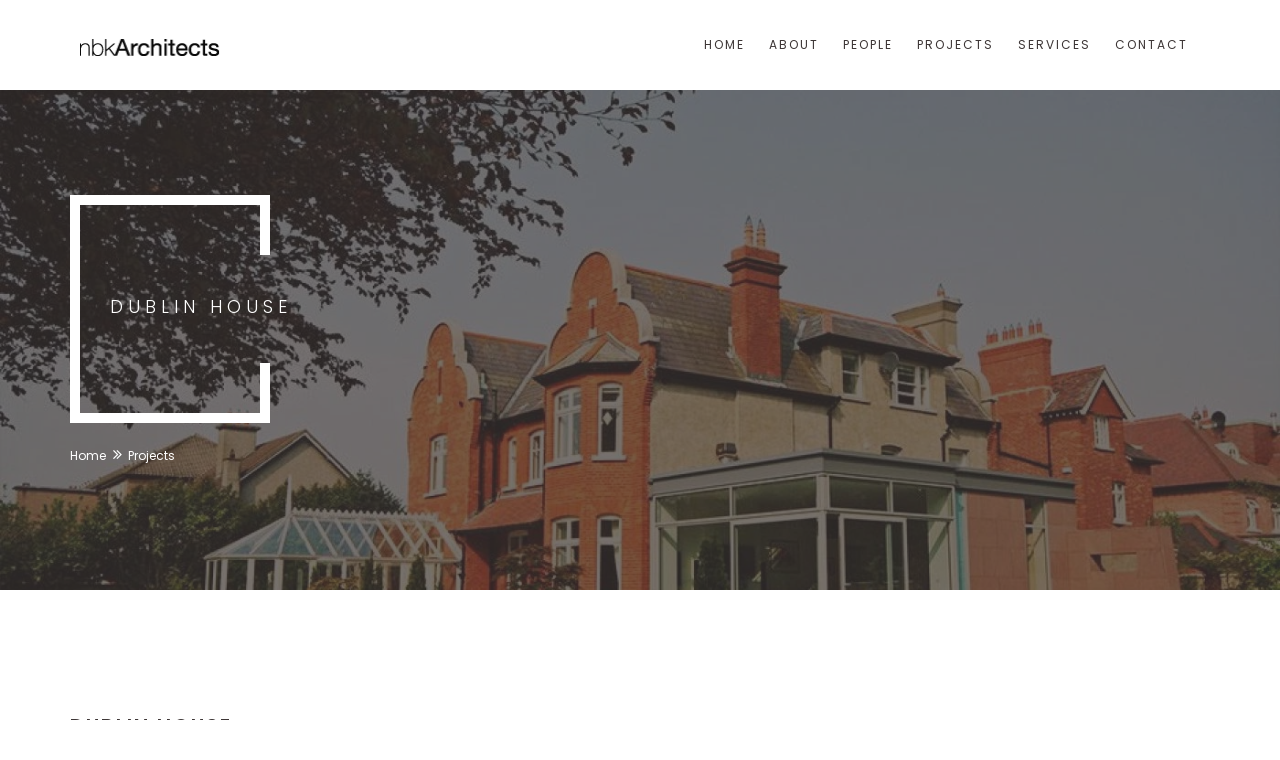

--- FILE ---
content_type: text/html; charset=UTF-8
request_url: https://www.nbkarchitects.com/jobs/dublin-house-41
body_size: 5340
content:
<!DOCTYPE html>
<html lang="en">


<head>

    <!-- META -->
    <meta charset="utf-8">
    <meta http-equiv="X-UA-Compatible" content="IE=edge">

    <!-- MOBILE SPECIFIC -->
    <meta name="viewport" content="width=device-width, initial-scale=1">

    <meta property="og:type" content="article"/><meta property="og:site_name" content="NBK Architects"/><meta property="og:locale" content="en"/><meta name="twitter:card" content="summary_large_image"/><meta name="twitter:site" content="@"/><meta name="twitter:creator" content="@"/><meta name="twitter:domain" content="nbkarchitects.com"/><meta property="article:author" content="https://www.facebook.com/author"/><meta property="article:publisher" content="https://www.facebook.com/pagename"/><link rel="author" href="https://plus.google.com/000"/><link rel="publisher" href="https://plus.google.com/000"/><meta property="fb:app_id" content="000"/><title>Dublin House - NBK Architects</title><meta name="description" content="A restoration of a period house in Dublin with new Kitchen and Dining extension to the rear. A retro-Classical approach was taken to the interior design as the house had a substantial number of existing period features. The new interiors while slightly contemporary, have seamlessly matched in with the existing Architecture. Built by Contractor John Ryan of Buildxjr."/><meta name="robots" content="index, follow"/><link rel="canonical" href="https://www.nbkarchitects.com/jobs/dublin-house-41"/><meta property="og:title" content="Dublin House - NBK Architects"/><meta property="og:description" content="A restoration of a period house in Dublin with new Kitchen and Dining extension to the rear. A retro-Classical approach was taken to the interior design as the house had a substantial number of existing period features. The new interiors while slightly contemporary, have seamlessly matched in with the existing Architecture. Built by Contractor John Ryan of Buildxjr."/><meta property="og:url" content="https://www.nbkarchitects.com/jobs/dublin-house-41"/><meta property="og:image" content="https://www.nbkarchitects.com/storage/images/cache/dublin-house-1672148091-1200x628-28fdc4c6.jpg"/><meta name="twitter:title" content="Dublin House - NBK Architects"/><meta name="twitter:description" content="A restoration of a period house in Dublin with new Kitchen and Dining extension to the rear. A retro-Classical approach was taken to the interior design as the house had a substantial number of existing period features. The new interiors while slightly contemporary, have seamlessly matched in with the existing Architecture. Built by Contractor John Ryan of Buildxjr."/><meta name="twitter:url" content="https://www.nbkarchitects.com/jobs/dublin-house-41"/><meta name="twitter:image" content="https://www.nbkarchitects.com/storage/images/cache/dublin-house-1672148091-1200x628-28fdc4c6.jpg"/><meta itemprop="name" content="Dublin House - NBK Architects"/><meta itemprop="description" content="A restoration of a period house in Dublin with new Kitchen and Dining extension to the rear. A retro-Classical approach was taken to the interior design as the house had a substantial number of existing period features. The new interiors while slightly contemporary, have seamlessly matched in with the existing Architecture. Built by Contractor John Ryan of Buildxjr."/><meta itemprop="url" content="https://www.nbkarchitects.com/jobs/dublin-house-41"/><meta itemprop="image" content="https://www.nbkarchitects.com/storage/images/cache/dublin-house-1672148091-1200x628-28fdc4c6.jpg"/>
    <!-- FAVICONS ICON -->
    <link rel="icon" href="https://www.nbkarchitects.com/shared/assets/images/favicon.ico" type="image/x-icon" />
    <link rel="shortcut icon" type="image/x-icon" href="https://www.nbkarchitects.com/shared/assets/images/favicon.png" />

    <!-- [if lt IE 9]>
        <script src="https://cdnjs.cloudflare.com/ajax/libs/html5shiv/3.7.3/html5shiv.min.js"></script>
        <script src="https://cdnjs.cloudflare.com/ajax/libs/respond.js/1.4.2/respond.min.js"></script>
	<![endif] -->

    <!-- BOOTSTRAP STYLE SHEET -->
    <link rel="stylesheet" type="text/css" href="https://www.nbkarchitects.com/shared/assets/css/bootstrap.min.css">
    <!-- FONTAWESOME STYLE SHEET -->
    <link rel="stylesheet" type="text/css" href="https://www.nbkarchitects.com/shared/assets/css/fontawesome/css/font-awesome.min.css" />

    <!-- Flatpickr -->
    <link rel="stylesheet" href="https://cdn.jsdelivr.net/npm/flatpickr/dist/flatpickr.min.css">

    <!-- OWL CAROUSEL STYLE SHEET -->
    <link rel="stylesheet" type="text/css" href="https://www.nbkarchitects.com/shared/assets/css/owl.carousel.min.css">

    <!-- MAGNIFIC POPUP STYLE SHEET -->
    <link rel="stylesheet" type="text/css" href="https://www.nbkarchitects.com/shared/assets/css/magnific-popup.min.css">
    <!-- LOADER STYLE SHEET -->
    <link rel="stylesheet" type="text/css" href="https://www.nbkarchitects.com/shared/assets/css/loader.min.css">
    <!-- MAIN STYLE SHEET -->
    <link rel="stylesheet" type="text/css" href="https://www.nbkarchitects.com/shared/assets/css/style.css">
    <!-- REVOLUTION SLIDER 4 STYLE -->
    <link rel="stylesheet" type="text/css" href="https://www.nbkarchitects.com/shared/assets/css/rev-slider-4.css">


    <!-- REVOLUTION SLIDER CSS -->
    <link rel="stylesheet" type="text/css" href="https://www.nbkarchitects.com/shared/assets/plugins/revolution/revolution/css/settings.css">
    <!-- REVOLUTION NAVIGATION STYLE -->
    <link rel="stylesheet" type="text/css" href="https://www.nbkarchitects.com/shared/assets/plugins/revolution/revolution/css/navigation.css">

    <!-- GOOGLE FONTS -->
    <link href="https://fonts.googleapis.com/css?family=Poppins:300,300i,400,400i,500,500i,600,600i,700,800,800i,900" rel="stylesheet">
    <link href="https://fonts.googleapis.com/css?family=Roboto+Condensed:300,300i,400,400i,700,700i" rel="stylesheet">
    <link href="https://fonts.googleapis.com/css?family=Crete+Round:400,400i&amp;subset=latin-ext" rel="stylesheet">

</head>

<body class="footer-fixed">

    <div class="page-wraper">

        <!-- HEADER -->
        <header class="site-header header-style-1  nav-wide">

    <div class="sticky-header main-bar-wraper">
        <div class="main-bar bg-white p-t10">
            <div class="container">
                <div class="logo-header">
                    <div class="logo-header-inner logo-header-one">
                        <a href="https://www.nbkarchitects.com/">
                            <img src="https://www.nbkarchitects.com/shared/assets/images/nbk-architects-logo.png" width="171" height="49" alt="" />
                        </a>
                    </div>
                </div>

                <button data-target=".header-nav" data-toggle="collapse" type="button" class="navbar-toggle collapsed">
                    <span class="sr-only">Toggle navigation</span>
                    <span class="icon-bar"></span>
                    <span class="icon-bar"></span>
                    <span class="icon-bar"></span>
                </button>

                <div id="top-menu" class="header-nav navbar-collapse collapse">
                    <ul class=" nav navbar-nav">
                        <li>
                            <a href="https://www.nbkarchitects.com/">Home</a>
                        </li>
                        <li>
                            <a href="https://www.nbkarchitects.com/about">About</a>
                        </li>
                        <li>
                            <a href="https://www.nbkarchitects.com/people">People</a>
                        </li>
                        <li>
                            <a href="https://www.nbkarchitects.com/projects">Projects</a>
                        </li>
                        <li>
                            <a href="https://www.nbkarchitects.com/services">Services</a>
                        </li>
                        <li>
                            <a href="https://www.nbkarchitects.com/contact">Contact</a>
                        </li>
                    </ul>
                </div>
            </div>
        </div>
    </div>

</header>
        <!-- CONTENT START -->
        <div class="page-content">

            
<!-- INNER PAGE BANNER -->
<div class="wt-bnr-inr overlay-wraper bg-parallax bg-top-center" data-stellar-background-ratio="0.5" style="background-image:url(https://www.nbkarchitects.com/storage/images/cache/dublin-house-1672148091-1400-28fdc4c6.jpg);">
    <div class="overlay-main bg-black opacity-07"></div>
    <div class="container">
        <div class="wt-bnr-inr-entry">
            <div class="banner-title-outer">
                <div class="banner-title-name">
                    <h2 class="text-white text-uppercase letter-spacing-5 font-18 font-weight-300">
                        Dublin House</h2>
                </div>
            </div>
            <!-- BREADCRUMB ROW -->
            <div class="p-tb20">
                <div>
                    <ul class="wt-breadcrumb breadcrumb-style-2">
                        <li><a href="https://www.nbkarchitects.com/">Home</a></li>
                        <li><a href="https://www.nbkarchitects.com/projects">Projects</a></li>
                    </ul>
                </div>
            </div>
            <!-- BREADCRUMB ROW END -->
        </div>
    </div>
</div>
<!-- INNER PAGE BANNER END -->

<div class="section-full p-tb90 square_shape1 square_shape3">
    <div class="container">
        <div class="blog-post blog-lg date-style-1 text-black">
            <div class="wt-post-media">
                <div class="wt-post-info p-t30 bg-white">
                    <div class="wt-post-title ">
                        <h2 class="post-title"><a href="javascript:void(0);" class="text-black font-20 letter-spacing-2 font-weight-600">Dublin House</a></h2>
                    </div>
                    <div class="wt-post-text">
                        <p>A restoration of a period house in Dublin with new Kitchen and Dining extension to the rear. A retro-Classical approach was taken to the interior design as the house had a substantial number of existing period features. The new interiors while slightly contemporary, have seamlessly matched in with the existing Architecture. Built by Contractor John Ryan of Buildxjr.</p>                    </div>
                    <div class="widget widget_gallery mfp-gallery">
                        <h4 class="widget-title  text-uppercase">Gallery</h4>
                        <ul>
                                                            <li style="background-color: white;">
                                    <div class="wt-post-thum" style="background-color: white;">
                                        <a href="https://www.nbkarchitects.com/storage/images/projects/dublin-house-1672148091/019aec2f5c69507403a5f4ccb041ac26.jpg" class="mfp-link m-a10"><img src="https://www.nbkarchitects.com/storage/images/cache/019aec2f5c69507403a5f4ccb041ac26-400x400-ba4c51d7.jpg" alt="Dublin House"></a>
                                    </div>
                                </li>
                                                            <li style="background-color: white;">
                                    <div class="wt-post-thum" style="background-color: white;">
                                        <a href="https://www.nbkarchitects.com/storage/images/projects/dublin-house-1672148091/3f3a3f799d89c3385868a4105254c5a3.jpg" class="mfp-link m-a10"><img src="https://www.nbkarchitects.com/storage/images/cache/3f3a3f799d89c3385868a4105254c5a3-400x400-56d2f660.jpg" alt="Dublin House"></a>
                                    </div>
                                </li>
                                                            <li style="background-color: white;">
                                    <div class="wt-post-thum" style="background-color: white;">
                                        <a href="https://www.nbkarchitects.com/storage/images/projects/dublin-house-1672148091/587b373811e6561bc90fcb928029410c.jpg" class="mfp-link m-a10"><img src="https://www.nbkarchitects.com/storage/images/cache/587b373811e6561bc90fcb928029410c-400x400-e92f2cc8.jpg" alt="Dublin House"></a>
                                    </div>
                                </li>
                                                            <li style="background-color: white;">
                                    <div class="wt-post-thum" style="background-color: white;">
                                        <a href="https://www.nbkarchitects.com/storage/images/projects/dublin-house-1672148091/754fa67f1892a1cc7965299fe270030d.jpg" class="mfp-link m-a10"><img src="https://www.nbkarchitects.com/storage/images/cache/754fa67f1892a1cc7965299fe270030d-400x400-ad6301f9.jpg" alt="Dublin House"></a>
                                    </div>
                                </li>
                                                            <li style="background-color: white;">
                                    <div class="wt-post-thum" style="background-color: white;">
                                        <a href="https://www.nbkarchitects.com/storage/images/projects/dublin-house-1672148091/acf1c040699f4add2c23e0eea197fc65.jpg" class="mfp-link m-a10"><img src="https://www.nbkarchitects.com/storage/images/cache/acf1c040699f4add2c23e0eea197fc65-400x400-b62a0250.jpg" alt="Dublin House"></a>
                                    </div>
                                </li>
                                                            <li style="background-color: white;">
                                    <div class="wt-post-thum" style="background-color: white;">
                                        <a href="https://www.nbkarchitects.com/storage/images/projects/dublin-house-1672148091/c45f074c636bedbf409b64e6df35a840.jpg" class="mfp-link m-a10"><img src="https://www.nbkarchitects.com/storage/images/cache/c45f074c636bedbf409b64e6df35a840-400x400-fc701725.jpg" alt="Dublin House"></a>
                                    </div>
                                </li>
                                                    </ul>
                    </div>
                </div>
            </div>
        </div>

        <div class="section-content">
            <div class="text-left">
                <h2 class="text-uppercase font-36">Related projects</h2>
                <div class="wt-separator-outer">
                    <div class="wt-separator bg-black"></div>
                </div>
            </div>
            <div class="section-content">
                <div class="owl-carousel blog-related-slider  owl-btn-top-right">

                                            <div class="item">
                            <div class="blog-post blog-grid date-style-1">
                                <div class="wt-post-media wt-img-effect zoom-slow">
                                    <a href="https://www.nbkarchitects.com/jobs/trinity-biotech"><img src="https://www.nbkarchitects.com/storage/images/cache/e3bf3245e5966804f85e801447066e5c-500x700-dffa48af.jpg" alt=""></a>
                                </div>
                                <div class="wt-post-info p-a20 bg-gray text-black">
                                    <div class="wt-post-title ">
                                        <h2 class="post-title"><a href="https://www.nbkarchitects.com/jobs/trinity-biotech" class="text-black font-16 letter-spacing-2 font-weight-600">Trinity Biotech</a></h2>
                                    </div>
                                    <a href="https://www.nbkarchitects.com/jobs/trinity-biotech" class="site-button black radius-no text-uppercase"><span class="font-12 letter-spacing-5"> Read More </span></a>
                                </div>
                            </div>
                        </div>
                                            <div class="item">
                            <div class="blog-post blog-grid date-style-1">
                                <div class="wt-post-media wt-img-effect zoom-slow">
                                    <a href="https://www.nbkarchitects.com/jobs/killiney"><img src="https://www.nbkarchitects.com/storage/images/cache/house-in-kiliney-south-dublin-500x700-dd0faad4.jpg" alt=""></a>
                                </div>
                                <div class="wt-post-info p-a20 bg-gray text-black">
                                    <div class="wt-post-title ">
                                        <h2 class="post-title"><a href="https://www.nbkarchitects.com/jobs/killiney" class="text-black font-16 letter-spacing-2 font-weight-600">Killiney </a></h2>
                                    </div>
                                    <a href="https://www.nbkarchitects.com/jobs/killiney" class="site-button black radius-no text-uppercase"><span class="font-12 letter-spacing-5"> Read More </span></a>
                                </div>
                            </div>
                        </div>
                                            <div class="item">
                            <div class="blog-post blog-grid date-style-1">
                                <div class="wt-post-media wt-img-effect zoom-slow">
                                    <a href="https://www.nbkarchitects.com/jobs/the-vaults"><img src="https://www.nbkarchitects.com/storage/images/cache/ccb270ca26ffbbeb509dbaf5d4a3a3f5-500x700-393e4927.jpg" alt=""></a>
                                </div>
                                <div class="wt-post-info p-a20 bg-gray text-black">
                                    <div class="wt-post-title ">
                                        <h2 class="post-title"><a href="https://www.nbkarchitects.com/jobs/the-vaults" class="text-black font-16 letter-spacing-2 font-weight-600">The Vaults</a></h2>
                                    </div>
                                    <a href="https://www.nbkarchitects.com/jobs/the-vaults" class="site-button black radius-no text-uppercase"><span class="font-12 letter-spacing-5"> Read More </span></a>
                                </div>
                            </div>
                        </div>
                                            <div class="item">
                            <div class="blog-post blog-grid date-style-1">
                                <div class="wt-post-media wt-img-effect zoom-slow">
                                    <a href="https://www.nbkarchitects.com/jobs/the-gables"><img src="https://www.nbkarchitects.com/storage/images/cache/the-gables-500x700-4ed4a3cb.jpg" alt=""></a>
                                </div>
                                <div class="wt-post-info p-a20 bg-gray text-black">
                                    <div class="wt-post-title ">
                                        <h2 class="post-title"><a href="https://www.nbkarchitects.com/jobs/the-gables" class="text-black font-16 letter-spacing-2 font-weight-600">The Gables</a></h2>
                                    </div>
                                    <a href="https://www.nbkarchitects.com/jobs/the-gables" class="site-button black radius-no text-uppercase"><span class="font-12 letter-spacing-5"> Read More </span></a>
                                </div>
                            </div>
                        </div>
                                            <div class="item">
                            <div class="blog-post blog-grid date-style-1">
                                <div class="wt-post-media wt-img-effect zoom-slow">
                                    <a href="https://www.nbkarchitects.com/jobs/bray-business-park"><img src="https://www.nbkarchitects.com/storage/images/cache/bray-business-park-500x700-b6512f16.jpg" alt=""></a>
                                </div>
                                <div class="wt-post-info p-a20 bg-gray text-black">
                                    <div class="wt-post-title ">
                                        <h2 class="post-title"><a href="https://www.nbkarchitects.com/jobs/bray-business-park" class="text-black font-16 letter-spacing-2 font-weight-600">Bray Business Park</a></h2>
                                    </div>
                                    <a href="https://www.nbkarchitects.com/jobs/bray-business-park" class="site-button black radius-no text-uppercase"><span class="font-12 letter-spacing-5"> Read More </span></a>
                                </div>
                            </div>
                        </div>
                    
                </div>
            </div>
        </div>

    </div>
</div>

        </div>
        <!-- CONTENT END -->

        <!-- FOOTER -->
        <footer class="site-footer   footer-dark footer-wide relative overflow-hide">
    <div class="footer-bottom overlay-wraper">
        <div class="overlay-main bg-black" style="opacity:0;"></div>
        <div class="container p-t30">
            <div class="row">

                <div class="col-md-4 wt-footer-bot-left">
                    <a href="https://www.nbkarchitects.com"><img src="https://www.nbkarchitects.com/shared/assets/images/nbk-architects-logo-white.png" width="140" height="58" alt=""></a>
                </div>

                <div class="col-md-4 text-center copyright-block p-t15">
                    <span class="copyrights-text">© 2026 NBK Architects. Developed by IsslerWeb</span>
                </div>

                <div class="col-md-4 wt-footer-bot-right p-t15">
                    <ul class="copyrights-nav pull-right">
                        <li><a href="https://www.nbkarchitects.com/contact">Contact Us</a></li>
                    </ul>
                </div>

            </div>
        </div>
    </div>
    <div id="particles-dark" class="particles-canvas"></div>
</footer>
        <!-- BUTTON TOP -->
        <button class="scroltop"><span class="fa fa-angle-up  relative" id="btn-vibrate"></span></button>

    </div>

    <!-- LOADING AREA START ===== -->
    <div class="loading-area">
        <div class="loading-box"></div>
        <div class="loading-pic">
            <svg id="triangle" width="140px" height="140px" viewBox="-3 -4 39 39">
                <polygon fill="#fff" stroke="#000" stroke-width="2" points="16,0 32,32 0,32"></polygon>
            </svg>
        </div>
    </div>
    <!-- LOADING AREA  END ====== -->

    <!-- JAVASCRIPT  FILES ========================================= -->
    <script src="https://www.nbkarchitects.com/shared/assets/js/jquery-1.12.4.min.js"></script><!-- JQUERY.MIN JS -->
    <script src="https://www.nbkarchitects.com/shared/assets/js/bootstrap.min.js"></script><!-- BOOTSTRAP.MIN JS -->

    <script src="https://www.nbkarchitects.com/shared/assets/js/magnific-popup.min.js"></script><!-- MAGNIFIC-POPUP JS -->

    <script src="https://www.nbkarchitects.com/shared/assets/js/waypoints.min.js"></script><!-- WAYPOINTS JS -->
    <script src="https://www.nbkarchitects.com/shared/assets/js/counterup.min.js"></script><!-- COUNTERUP JS -->
    <script src="https://www.nbkarchitects.com/shared/assets/js/waypoints-sticky.min.js"></script><!-- COUNTERUP JS -->

    <script src="https://www.nbkarchitects.com/shared/assets/js/isotope.pkgd.min.js"></script><!-- MASONRY  -->
    <script src="https://www.nbkarchitects.com/shared/assets/js/owl.carousel.min.js"></script><!-- OWL SLIDER  -->
    <script src="https://www.nbkarchitects.com/shared/assets/js/jquery.owl-filter.js"></script>

    <script src="https://cdn.jsdelivr.net/npm/flatpickr"></script>

    <script src="https://www.nbkarchitects.com/shared/assets/js/stellar.min.js"></script><!-- PARALLAX BG IMAGE   -->
    <script src="https://www.nbkarchitects.com/shared/assets/js/scrolla.min.js"></script><!-- ON SCROLL CONTENT ANIMTE   -->

    <script src="https://www.nbkarchitects.com/shared/assets/js/particles.js"></script><!-- CANVAS EFFECT   -->
    <script src="https://www.nbkarchitects.com/shared/assets/js/app.js"></script><!-- CANVAS EFFECT   -->

    <script src="https://www.nbkarchitects.com/shared/assets/js/custom.js"></script><!-- CUSTOM FUCTIONS  -->
    <script src="https://www.nbkarchitects.com/shared/assets/js/shortcode.js"></script><!-- SHORTCODE FUCTIONS  -->
    <!-- REVOLUTION JS FILES -->

    <script src="https://www.nbkarchitects.com/shared/assets/plugins/revolution/revolution/js/jquery.themepunch.tools.min.js"></script>
    <script src="https://www.nbkarchitects.com/shared/assets/plugins/revolution/revolution/js/jquery.themepunch.revolution.min.js"></script>

    <!-- SLIDER REVOLUTION 5.0 EXTENSIONS  (Load Extensions only on Local File Systems !  The following part can be removed on Server for On Demand Loading) -->
    <script src="https://www.nbkarchitects.com/shared/assets/plugins/revolution/revolution/js/extensions/revolution-plugin.js"></script>

    <!-- REVOLUTION SLIDER SCRIPT FILES -->
    <script src="https://www.nbkarchitects.com/shared/assets/js/rev-script-1.js"></script>

    <script>
        //Smooth Scroll
        document.querySelectorAll('a[href^="#"]').forEach(anchor => {
            anchor.addEventListener('click', function(e) {
                e.preventDefault();

                document.querySelector(this.getAttribute('href')).scrollIntoView({
                    behavior: 'smooth'
                });
            });
        });
    </script>

    

</body>


</html>

--- FILE ---
content_type: application/x-javascript
request_url: https://www.nbkarchitects.com/shared/assets/js/custom.js
body_size: 4858
content:
/* =====================================
All JavaScript fuctions Start
======================================*/

/*--------------------------------------------------------------------------------------------
	document.ready ALL FUNCTION START
---------------------------------------------------------------------------------------------*/
/* 

   > Top Search bar Show Hide function by = custom.js  
   > On scroll content animated function by = Viewportchecker.js 	
   > Video responsive function by = custom.js 
   > magnificPopup function	by = magnific-popup.js
   > magnificPopup for video function	by = magnific-popup.js
   > Vertically center Bootstrap modal popup function by = custom.js
   > Main menu sticky on top  when scroll down function by = custom.js
   > page scroll top on button click function by = custom.js	
   > input type file function by = custom.js	 
   > input Placeholder in IE9 function by = custom.js
   > footer fixed on bottom function by = custom.js	
   > accordion active calss function by = custom.js
   > Nav submenu show hide on mobile by = custom.js
   > Vertical Nav submenu show hide on mobile by = custom.js
   > Home Carousel_1 Full Screen with no margin function by = owl.carousel.js
   > related with content function by = owl.carousel.js
   > Fade slider for home function by = owl.carousel.js
   > home_carousel_1 Full Screen with no margin function by = owl.carousel.js
   > home_carousel_2 Full Screen with no margin function by = owl.carousel.js
   > home_projects_filter Full Screen with no margin function by = owl.carousel.js
   > Home page testimonial function by = owl.carousel.js
   > home_client_carouse function by = owl.carousel.js 
   > work carousel  function by = owl.carousel.js
   > Hover Tab  function
   > Portfolio Carousel no margin function by = owl.carousel.js ========================== //

	
*/

/*--------------------------------------------------------------------------------------------
	window on load ALL FUNCTION START
---------------------------------------------------------------------------------------------*/
/* 
	> equal each box
	> text animation function 
	> masonry function function by = isotope.pkgd.min.js
	> page loader function by = custom.js
*/

/*--------------------------------------------------------------------------------------------
	Window Scroll ALL FUNCTION START
---------------------------------------------------------------------------------------------*/
/*
	  > Window on scroll header color fill 
*/

/*--------------------------------------------------------------------------------------------
	Window Resize ALL FUNCTION START
---------------------------------------------------------------------------------------------*/

(function ($) {

	'use strict';
	/*--------------------------------------------------------------------------------------------
		document.ready ALL FUNCTION START
	---------------------------------------------------------------------------------------------*/

	//  > Top Search bar Show Hide function by = custom.js =================== //	
	function site_search() {
		jQuery('a[href="#search"]').on('click', function (event) {
			jQuery('#search').addClass('open');
			jQuery('#search > form > input[type="search"]').focus();
		});

		jQuery('#search, #search button.close').on('click keyup', function (event) {
			if (event.target === this || event.target.className === 'close') {
				jQuery(this).removeClass('open');
			}
		});
	}

	// > Video responsive function by = custom.js ========================= //	
	function video_responsive() {
		jQuery('iframe[src*="youtube.com"]').wrap('<div class="embed-responsive embed-responsive-16by9"></div>');
		jQuery('iframe[src*="vimeo.com"]').wrap('<div class="embed-responsive embed-responsive-16by9"></div>');
	}

	// > magnificPopup function	by = magnific-popup.js =========================== //
	function magnific_popup() {
		jQuery('.mfp-gallery').magnificPopup({
			delegate: '.mfp-link',
			type: 'image',
			tLoading: 'Loading image #%curr%...',
			mainClass: 'mfp-img-mobile',
			gallery: {
				enabled: true,
				navigateByImgClick: true,
				preload: [0, 1] // Will preload 0 - before current, and 1 after the current image
			},
			image: {
				tError: '<a href="%url%">The image #%curr%</a> could not be loaded.',
			}
		});
	}

	// > magnificPopup for video function	by = magnific-popup.js ===================== //	
	function magnific_video() {
		jQuery('.mfp-video').magnificPopup({
			type: 'iframe',
		});
	}

	// Vertically center Bootstrap modal popup function by = custom.js ==============//
	function popup_vertical_center() {
		jQuery(function () {
			function reposition() {
				var modal = jQuery(this),
					dialog = modal.find('.modal-dialog');
				modal.css('display', 'block');
				// Dividing by two centers the modal exactly, but dividing by three 
				// or four works better for larger screens.
				dialog.css("margin-top", Math.max(0, (jQuery(window).height() - dialog.height()) / 2));
			}
			// Reposition when a modal is shown
			jQuery('.modal').on('show.bs.modal', reposition);
			// Reposition when the window is resized
			jQuery(window).on('resize', function () {
				jQuery('.modal:visible').each(reposition);
			});
		});
	}

	// > Main menu sticky on top  when scroll down function by = custom.js ========== //		
	function sticky_header() {
		if (jQuery('.sticky-header').length) {
			var sticky = new Waypoint.Sticky({
				element: jQuery('.sticky-header')
			})
		}
	}

	// > page scroll top on button click function by = custom.js ===================== //	
	function scroll_top() {
		jQuery("button.scroltop").on('click', function () {
			jQuery("html, body").animate({
				scrollTop: 0
			}, 1000);
			return false;
		});

		jQuery(window).on("scroll", function () {
			var scroll = jQuery(window).scrollTop();
			if (scroll > 900) {
				jQuery("button.scroltop").fadeIn(1000);
			} else {
				jQuery("button.scroltop").fadeOut(1000);
			}
		});
	}

	// > input type file function by = custom.js ========================== //	 	 
	function input_type_file_form() {
		jQuery(document).on('change', '.btn-file :file', function () {
			var input = jQuery(this),
				numFiles = input.get(0).files ? input.get(0).files.length : 1,
				label = input.val().replace(/\\/g, '/').replace(/.*\//, '');
			input.trigger('fileselect', [numFiles, label]);
		});

		jQuery('.btn-file :file').on('fileselect', function (event, numFiles, label) {
			var input = jQuery(this).parents('.input-group').find(':text'),
				log = numFiles > 10 ? numFiles + ' files selected' : label;
			if (input.length) {
				input.val(log);
			} else {
				if (log) alert(log);
			}
		});
	}

	// > input Placeholder in IE9 function by = custom.js ======================== //	
	function placeholderSupport() {
		/* input placeholder for ie9 & ie8 & ie7 */
		jQuery.support.placeholder = ('placeholder' in document.createElement('input'));
		/* input placeholder for ie9 & ie8 & ie7 end*/
		/*fix for IE7 and IE8  */
		if (!jQuery.support.placeholder) {
			jQuery("[placeholder]").on('focus', function () {
				if (jQuery(this).val() === jQuery(this).attr("placeholder")) jQuery(this).val("");
			}).blur(function () {
				if (jQuery(this).val() === "") jQuery(this).val(jQuery(this).attr("placeholder"));
			}).blur();

			jQuery("[placeholder]").parents("form").on('submit', function () {
				jQuery(this).find('[placeholder]').each(function () {
					if (jQuery(this).val() === jQuery(this).attr("placeholder")) {
						jQuery(this).val("");
					}
				});
			});
		}
		/*fix for IE7 and IE8 end */
	}


	// > footer fixed on bottom function by = custom.js ======================== //	
	function footer_fixed() {
		jQuery('.site-footer').css('display', 'block');
		jQuery('.site-footer').css('height', 'auto');
		var footerHeight = jQuery('.site-footer').outerHeight();
		jQuery('.footer-fixed > .page-wraper').css('padding-bottom', footerHeight);
		jQuery('.site-footer').css('height', footerHeight);
	}

	// > accordion active calss function by = custom.js ========================= //	
	function accordion_active() {
		$('.acod-head a').on('click', function () {
			$('.acod-head').removeClass('acc-actives');
			$(this).parents('.acod-head').addClass('acc-actives');
			$('.acod-title').removeClass('acc-actives'); //just to make a visual sense
			$(this).parent().addClass('acc-actives'); //just to make a visual sense
			($(this).parents('.acod-head').attr('class'));
		});
	}

	// > Nav submenu show hide on mobile by = custom.js
	function mobile_nav() {
		jQuery(".sub-menu").parent('li').addClass('has-child');
		jQuery(".mega-menu").parent('li').addClass('has-child');
		jQuery("<div class='glyphicon glyphicon-chevron-right submenu-toogle'></div>").insertAfter(".has-child > a");
		jQuery('.has-child a+.submenu-toogle').on('click', function (ev) {
			jQuery(this).next(jQuery('.sub-menu')).slideToggle('fast', function () {
				jQuery(this).parent().toggleClass('nav-active');
			});
			ev.stopPropagation();
		});

		jQuery('.has-child').on('click', function (ev) {
			jQuery(this).find(jQuery('.sub-menu')).slideToggle('fast', function () {
				jQuery(this).parent().toggleClass('nav-active');
			});
		});

	}

	// >Vertical Nav submenu show hide on mobile by = custom.js
	function vertical_nav() {
		//		jQuery(".v-sub-menu").parent('li').addClass('has-child');
		//		jQuery("<div class='glyphicon glyphicon-chevron-right submenu-toogle'></div>").insertAfter(".has-child > a");
		//		jQuery('.has-child a+.submenu-toogle').click(function(ev) {
		//			jQuery(this).next(jQuery('.v-sub-menu')).slideToggle('fast', function(){
		//				jQuery(this).parent().toggleClass('nav-active');
		//			});
		//			ev.stopPropagation();
		//		});
	}

	//  related with content function by = owl.carousel.js ========================== //
	function blog_related_slider() {
		jQuery('.blog-related-slider').owlCarousel({
			loop: true,
			margin: 30,
			nav: true,
			dots: false,
			navText: ['<i class="fa fa-angle-left"></i>', '<i class="fa fa-angle-right"></i>'],
			responsive: {
				0: {
					items: 1
				},
				480: {
					items: 2
				},
				767: {
					items: 3
				},
				1000: {
					items: 3
				}
			}
		});
	}

	// Fade slider for home function by = owl.carousel.js ========================== //
	function aboutus_carousel() {
		jQuery('.about-us-carousel').owlCarousel({
			loop: true,
			autoplay: true,
			autoplayTimeout: 3000,
			margin: 30,
			nav: true,
			navText: ['<i class="fa fa-angle-left"></i>', '<i class="fa fa-angle-right"></i>'],
			items: 1,
			dots: false,
		});
	}

	// > Home Carousel_1 Full Screen with no margin function by = owl.carousel.js ========================== //
	function home_carousel_1() {
		jQuery('.home-carousel-1').owlCarousel({
			loop: true,
			margin: 0,
			autoplay: true,
			autoplayTimeout: 3000,
			//center: true,
			nav: false,
			dots: true,
			navText: ['<i class="fa fa-angle-left"></i>', '<i class="fa fa-angle-right"></i>'],
			responsive: {
				0: {
					items: 1
				},
				480: {
					items: 1
				},
				767: {
					items: 1
				},
				1000: {
					items: 1
				}
			}
		});
	}

	// > Home Carousel_1 Full Screen with no margin function by = owl.carousel.js ========================== //
	function home_carousel_2() {
		jQuery('.home-carousel-2').owlCarousel({
			loop: true,
			autoplay: true,
			margin: 0,
			nav: true,
			dots: false,
			navText: ['<i class="fa fa-angle-left"></i>', '<i class="fa fa-angle-right"></i>'],
			responsive: {
				0: {
					items: 1
				},
				480: {
					items: 1
				},
				767: {
					items: 1
				},
				1000: {
					items: 1
				}
			}
		});
	}

	// > home_projects_filter Full Screen with no margin function by = owl.carousel.js ========================== //
	function home_projects_filter() {

		var owl = jQuery('.owl-carousel-filter').owlCarousel({
			loop: false,
			autoplay: true,
			margin: 20,
			nav: true,
			dots: false,
			navText: ['<i class="fa fa-angle-left"></i>', '<i class="fa fa-angle-right"></i>'],
			responsive: {
				0: {
					items: 1
				},
				480: {
					items: 1
				},
				580: {
					items: 2
				},
				767: {
					items: 2
				},
				991: {
					items: 3
				},
				1152: {
					items: 4
				},
				1360: {
					items: 4
				},
				1366: {
					items: 5
				}
			}
		})

		/* Filter Nav */

		jQuery('.btn-filter-wrap').on('click', '.btn-filter', function (e) {
			var filter_data = jQuery(this).data('filter');

			/* return if current */
			if (jQuery(this).hasClass('btn-active')) return;

			/* active current */
			jQuery(this).addClass('btn-active').siblings().removeClass('btn-active');

			/* Filter */
			owl.owlFilter(filter_data, function (_owl) {
				jQuery(_owl).find('.item').each(owlAnimateFilter);
			});
		})



	}



	// Home page testimonial function by = owl.carousel.js ========================== //
	function testimonial_home() {
		jQuery('.testimonial-home').owlCarousel({
			loop: true,
			autoplay: false,
			margin: 80,
			nav: false,
			dots: true,
			navText: ['<i class="fa fa-angle-left"></i>', '<i class="fa fa-angle-right"></i>'],
			responsive: {
				0: {
					items: 1
				},
				991: {
					items: 2
				}
			}
		});
	}

	//  home_client_carouse function by = owl.carousel.js ========================== //
	function home_client_carousel() {
		jQuery('.home-client-carousel').owlCarousel({
			loop: true,
			margin: 10,
			nav: true,
			dots: false,
			navText: ['<i class="fa fa-angle-left"></i>', '<i class="fa fa-angle-right"></i>'],
			responsive: {
				0: {
					items: 2
				},
				480: {
					items: 3
				},
				767: {
					items: 4
				},
				1000: {
					items: 5
				}
			}
		});
	}


	//  home_client_carouse function by = owl.carousel.js ========================== //
	function home_client_carousel_2() {
		jQuery('.home-client-carousel-2').owlCarousel({
			loop: true,
			margin: 10,
			autoplay: true,
			nav: false,
			dots: true,
			navText: ['<i class="fa fa-angle-left"></i>', '<i class="fa fa-angle-right"></i>'],
			responsive: {
				0: {
					items: 2
				},
				480: {
					items: 3
				},
				767: {
					items: 4
				},
				1000: {
					items: 5
				}
			}
		});
	}
	// > work carousel  function by = owl.carousel.js ========================== //
	function work_carousel() {
		jQuery('.work-carousel').owlCarousel({
			loop: true,
			autoplay: false,
			center: true,
			items: 3,
			margin: 0,
			nav: true,
			dots: false,
			navText: ['<i class="fa fa-angle-left"></i>', '<i class="fa fa-angle-right"></i>'],
			responsive: {
				0: {
					items: 1
				},
				854: {
					items: 2
				}

			}
		});
	}


	//  Portfolio Carousel no margin function by = owl.carousel.js ========================== //
	function portfolio_nogap_carousel() {
		jQuery('.portfolio-carousel-nogap').owlCarousel({
			loop: true,
			margin: 0,
			nav: true,
			dots: false,
			navText: ['<i class="fa fa-angle-left"></i>', '<i class="fa fa-angle-right"></i>'],
			responsive: {
				0: {
					items: 1
				},
				480: {
					items: 2
				},
				767: {
					items: 3
				},
				1000: {
					items: 3
				}
			}
		});
	}

	// > Hover Tab  function ========================== //
	function hover_tab() {
		jQuery('.circle-block-outer[data-toggle="tab-hover"] div').on('mouseenter', function () {
			jQuery(this).tab('show');
		});
	}

	/*--------------------------------------------------------------------------------------------
		Window on load ALL FUNCTION START
	---------------------------------------------------------------------------------------------*/

	// > equal each box function by  = custom.js =========================== //	 
	function equalheight(container) {
		var currentTallest = 0,
			currentRowStart = 0,
			rowDivs = new Array(),
			$el, topPosition = 0,
			currentDiv = 0;

		jQuery(container).each(function () {
			$el = jQuery(this);
			jQuery($el).height('auto');
			var topPostion = $el.position().top;
			if (currentRowStart != topPostion) {
				for (currentDiv = 0; currentDiv < rowDivs.length; currentDiv++) {
					rowDivs[currentDiv].height(currentTallest);
				}
				rowDivs.length = 0; // empty the array
				currentRowStart = topPostion;
				currentTallest = $el.height();
				rowDivs.push($el);
			} else {

				rowDivs.push($el);
				currentTallest = (currentTallest < $el.height()) ? ($el.height()) : (currentTallest);
			}

			for (currentDiv = 0; currentDiv < rowDivs.length; currentDiv++) {
				rowDivs[currentDiv].height(currentTallest);
			}
		});
	}


	// text animation function

	var TxtType = function (el, toRotate, period) {
		this.toRotate = toRotate;
		this.el = el;
		this.loopNum = 0;
		this.period = parseInt(period, 10) || 2000;
		this.txt = '';
		this.tick();
		this.isDeleting = false;
	};

	TxtType.prototype.tick = function () {
		var i = this.loopNum % this.toRotate.length;
		var fullTxt = this.toRotate[i];

		if (this.isDeleting) {
			this.txt = fullTxt.substring(0, this.txt.length - 1);
		} else {
			this.txt = fullTxt.substring(0, this.txt.length + 1);
		}

		this.el.innerHTML = '<span class="wrap">' + this.txt + '</span>';

		var that = this;
		var delta = 200 - Math.random() * 100;

		if (this.isDeleting) { delta /= 2; }

		if (!this.isDeleting && this.txt === fullTxt) {
			delta = this.period;
			this.isDeleting = true;
		} else if (this.isDeleting && this.txt === '') {
			this.isDeleting = false;
			this.loopNum++;
			delta = 500;
		}

		setTimeout(function () {
			that.tick();
		}, delta);
	};

	window.onload = function () {
		var elements = document.getElementsByClassName('typewrite');
		for (var i = 0; i < elements.length; i++) {
			var toRotate = elements[i].getAttribute('data-type');
			var period = elements[i].getAttribute('data-period');
			if (toRotate) {
				new TxtType(elements[i], JSON.parse(toRotate), period);
			}
		}
		// INJECT CSS
		var css = document.createElement("style");
		css.type = "text/css";
		css.innerHTML = ".typewrite > .wrap {}";
		document.body.appendChild(css);
	};


	// > On scroll content animated function by = Viewportchecker.js ============= //
	function animate_content() {
		jQuery('.animate').scrolla({
			mobile: false,
			once: true
		});
	}

	// > masonry function function by = isotope.pkgd.min.js ========================= //	
	function masonryBox() {
		if (jQuery().isotope) {
			var $container = jQuery('.portfolio-wrap');
			$container.isotope({
				itemSelector: '.masonry-item',
				transitionDuration: '1s',
				originLeft: true
			});

			jQuery('.masonry-filter li').on('click', function () {
				var selector = jQuery(this).find("a").attr('data-filter');
				jQuery('.masonry-filter li').removeClass('active');
				jQuery(this).addClass('active');
				$container.isotope({ filter: selector });
				return false;
			});
		};
	}

	// > background image parallax function by = stellar.js ==================== //	
	function bg_image_stellar() {
		jQuery(function () {
			jQuery.stellar({
				horizontalScrolling: false,
				verticalOffset: 100
			});
		});
	}

	// > page loader function by = custom.js ========================= //		
	function page_loader() {
		$('.loading-area').fadeOut(1000)
	};

	/*--------------------------------------------------------------------------------------------
		Window on scroll ALL FUNCTION START
	---------------------------------------------------------------------------------------------*/

	function color_fill_header() {
		var scroll = $(window).scrollTop();
		if (scroll >= 100) {
			$(".is-fixed").addClass("color-fill");
		} else {
			$(".is-fixed").removeClass("color-fill");
		}
	};

	/*--------------------------------------------------------------------------------------------
		document.ready ALL FUNCTION START
	---------------------------------------------------------------------------------------------*/
	jQuery(document).ready(function () {
		// > Top Search bar Show Hide function by = custom.js  		
		site_search(),
			// > Video responsive function by = custom.js 
			video_responsive(),
			// > magnificPopup function	by = magnific-popup.js
			magnific_popup(),
			// > magnificPopup for video function	by = magnific-popup.js
			magnific_video(),
			// > Vertically center Bootstrap modal popup function by = custom.js
			popup_vertical_center();
		// > Main menu sticky on top  when scroll down function by = custom.js		
		sticky_header(),
			// > page scroll top on button click function by = custom.js	
			scroll_top(),
			// > input type file function by = custom.js	 	
			input_type_file_form(),
			// > input Placeholder in IE9 function by = custom.js		
			placeholderSupport(),
			// > footer fixed on bottom function by = custom.js	
			footer_fixed(),
			// > accordion active calss function by = custom.js ========================= //			
			accordion_active(),
			// > Nav submenu on off function by = custome.js ===================//
			mobile_nav(),
			// >Vertical Nav submenu show hide on mobile by = custom.js
			vertical_nav(),
			//  related with content function by = owl.carousel.js ========================== //
			blog_related_slider(),
			// Fade slider for home function by = owl.carousel.js ========================== //   
			aboutus_carousel(),
			//  home_carousel_1 Full Screen with no margin function by = owl.carousel.js ==========================  //  
			home_carousel_1(),
			//  home_carousel_2 Full Screen with no margin function by = owl.carousel.js ==========================  //  
			home_carousel_2(),
			//  home_projects_filter() Full Screen with no margin function by = owl.carousel.js ==========================  //  
			home_projects_filter(),
			// Home page testimonial function by = owl.carousel.js ========================== //
			testimonial_home(),
			//  Client logo Carousel function by = owl.carousel.js ========================== //
			home_client_carousel(),
			//  Client logo Carousel function by = owl.carousel.js ========================== //
			home_client_carousel_2(),
			// > Hover Tab  function ========================== //
			hover_tab(),
			//  Portfolio Carousel no margin function by = owl.carousel.js ========================== //
			portfolio_nogap_carousel()
	});

	/*--------------------------------------------------------------------------------------------
		Window Load START
	---------------------------------------------------------------------------------------------*/
	jQuery(window).on('load', function () {
		// > equal each box function by  = custom.js			
		equalheight(".equal-wraper .equal-col"),
			// > On scroll content animated function by = Viewportchecker.js	
			animate_content(),
			// > masonry function function by = isotope.pkgd.min.js		
			masonryBox(),
			// > background image parallax function by = stellar.js	
			bg_image_stellar(),
			// > page loader function by = custom.js		
			page_loader(),
			// > work carousel  function by = owl.carousel.js
			work_carousel()
	});

	/*===========================
	   Window Scroll ALL FUNCTION START
   ===========================*/

	jQuery(window).on('scroll', function () {
		// > Window on scroll header color fill 
		color_fill_header()
	});

	/*===========================
		Window Resize ALL FUNCTION START
	===========================*/

	jQuery(window).on('resize', function () {
		// > footer fixed on bottom function by = custom.js		 
		footer_fixed()
	});

	/*===========================
		Document on  Submit FUNCTION START
	===========================*/

	// > Contact form function by = custom.js	
	// jQuery(document).on('submit', 'form.cons-contact-form', function (e) {
	// 	e.preventDefault();
	// 	var form = jQuery(this);
	// 	/* sending message */
	// 	jQuery.ajax({
	// 		url: 'http://thememajestic.com/modern/form-handler.php',
	// 		data: form.serialize() + "&action=contactform",
	// 		type: 'POST',
	// 		dataType: 'JSON',
	// 		beforeSend: function () {
	// 			jQuery('.loading-area').show();
	// 		},

	// 		success: function (data) {
	// 			jQuery('.loading-area').hide();
	// 			if (data['success']) {
	// 				jQuery("<div class='alert alert-success'>" + data['message'] + "</div>").insertBefore('form.cons-contact-form');
	// 			} else {
	// 				jQuery("<div class='alert alert-danger'>" + data['message'] + "</div>").insertBefore('form.cons-contact-form');
	// 			}
	// 		}
	// 	});
	// 	return false;
	// });

	/*===========================
		Document on  Submit FUNCTION END
	===========================*/

	//=== Switcher panal slide function	=====================//

	jQuery(window).load(function () {
		jQuery('.nav-sidebar').animate({ 'right': '-500px' });
		jQuery('.vnav-btn').addClass('closed');
	});

	jQuery(document).ready(function () {

		jQuery('.vnav-btn').on('click', function () {
			if (jQuery(this).hasClass('open')) {
				jQuery('.nav-sidebar').animate({ 'right': '-500px' });
			}
			else {
				if (jQuery(this).hasClass('closed')) {
					jQuery('.nav-sidebar').animate({ 'right': '0' });
				}
			}
		});


		//============== Transparent Part ===========//	
		jQuery('.nav-transparent-area').fadeOut(500);
		jQuery('.vnav-btn').on('click', function () {
			if (jQuery(this).hasClass('open')) {
				jQuery('.nav-transparent-area').animate({ 'left': '100%' });
			}
			else {
				if (jQuery(this).hasClass('closed')) {
					jQuery('.nav-transparent-area').fadeIn(500);
				}
			}
		});

		jQuery('.nav-transparent-area').on('click', function () {
			jQuery('.nav-sidebar').animate({ 'right': '-500px' });
			jQuery('.nav-transparent-area').fadeOut(500);
			jQuery('.vnav-btn').addClass('closed');
		});

		//==============close btn ===========//		
		jQuery('.vnav-close ').on('click', function () {
			jQuery('.nav-sidebar').animate({ 'right': '-500px' });
			jQuery('.nav-transparent-area').fadeOut(500);
			jQuery('.vnav-btn').addClass('closed');
		});
	});

	//=== Switcher panal slide function END	=====================//

})(window.jQuery);

--- FILE ---
content_type: application/x-javascript
request_url: https://www.nbkarchitects.com/shared/assets/js/app.js
body_size: 347
content:
/* -----------------------------------------------
/* How to use? : Check the GitHub README
/* ----------------------------------------------- */

/* To load a config file (particles.json) you need to host this demo (MAMP/WAMP/local)... */
/*
particlesJS.load('particles-js', 'particles.json', function() {
  console.log('particles.js loaded - callback');
});
*/

/* Otherwise just put the config content (json): */


/*=========================
particles-dark
==========================*/
if(jQuery('#particles-dark').length){
particlesJS('particles-dark',
  
  {
    "particles": {
      "number": {
        "value": 80,
        "density": {
          "enable": true,
          "value_area": 800
        }
      },
      "color": {
        "value": "#ffffff"
      },
 
      "opacity": {
        "value": 0.1,
        "random": false,
        "anim": {
          "enable": false,
          "speed": 1,
          "opacity_min": 0.1,
          "sync": false
        }
      },
      "size": {
        "value": 5,
        "random": true,
        "anim": {
          "enable": false,
          "speed": 40,
          "size_min": 0.1,
          "sync": false
        }
      },
      "line_linked": {
        "enable": true,
        "distance": 150,
        "color": "#ffffff",
        "opacity": 0.1,
        "width": 1
      },
    },
    "interactivity": {
      "detect_on": "canvas",
      "events": {
        "onhover": {
          "enable": false,
          "mode": "repulse"
        },
      },
      "modes": {
        "grab": {
          "distance": 400,
          "line_linked": {
            "opacity": 1
          }
        },
      }
    },
    "retina_detect": true,
  }

);
}


--- FILE ---
content_type: application/x-javascript
request_url: https://www.nbkarchitects.com/shared/assets/js/scrolla.min.js
body_size: 308
content:
!function (i) { var t, n, a = { init: function (i, o) { t = i, n = o, a.bind() }, bind: function () { i(window).scroll(function () { a.animate(t, n) }), i(window).trigger("scroll") }, animate: function (t, n) { var a = i(window).height(), o = i(window).scrollTop(), s = o + a; i.each(t, function () { var t = i(this).data("animate"), a = i(this).data("offset"), e = i(this).data("duration"), d = i(this).data("delay"), r = i(this).data("iteration"), h = i(this).outerHeight(), c = i(this).offset().top, l = c + h; a && (c += a, l -= a), i(this).css({ "-webkit-animation-duration": e, "animation-duration": e }), i(this).css({ "-webkit-animation-delay": d, "animation-delay": d }), i(this).css({ "-webkit-animation-iteration-count": r, "animation-iteration-count": r }), l >= o && c <= s ? (i(this).css("visibility", "visible"), i(this).addClass(t), i(this).addClass("animated")) : n.once === !1 && (i(this).css("visibility", "hidden"), i(this).removeClass(t), i(this).removeClass("animated")) }) } }; jQuery.fn.scrolla = function (t) { return t = i.extend({ mobile: !1, once: !1 }, t), (t.mobile !== !1 || !/Android|webOS|iPhone|iPod|BlackBerry|IEMobile|Opera Mini/i.test(navigator.userAgent)) && void a.init(this, t) } }(jQuery);